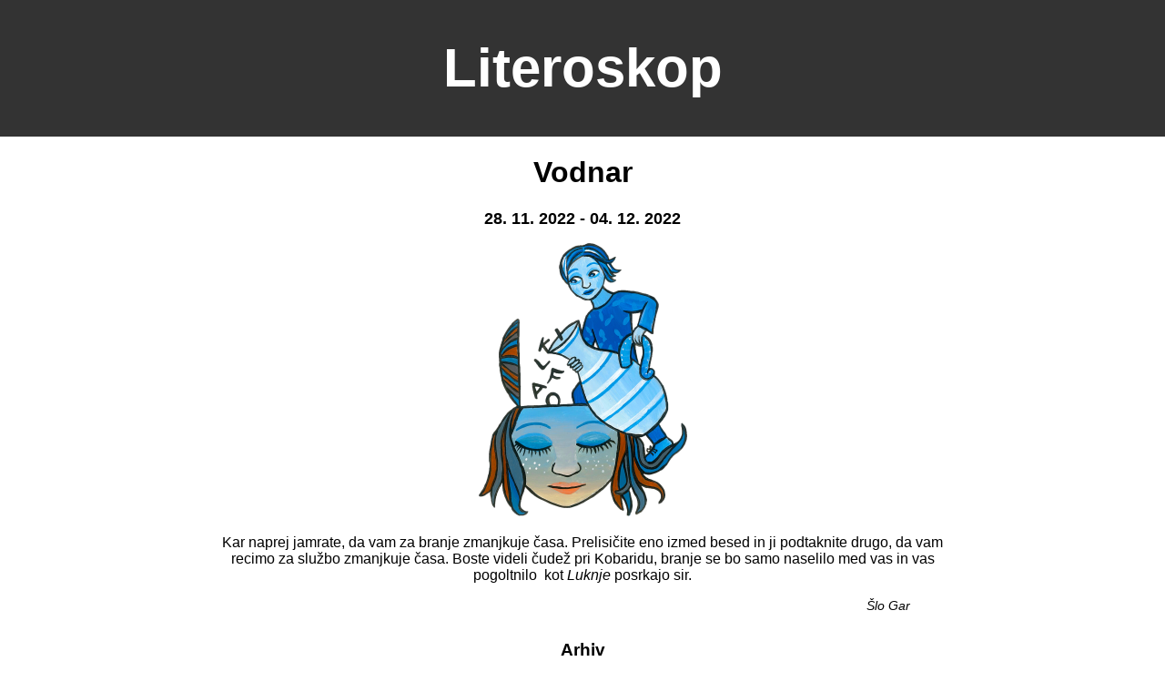

--- FILE ---
content_type: text/html
request_url: https://www.literarni.net/literoskop/48-teden-2022-vodnar/index.html
body_size: 6577
content:
<!DOCTYPE html>
<html lang="en-US">

<!-- Mirrored from www.literarni.net/literoskop/48-teden-2022-vodnar/ by HTTrack Website Copier/3.x [XR&CO'2014], Fri, 26 Jan 2024 21:07:04 GMT -->
<!-- Added by HTTrack --><meta http-equiv="content-type" content="text/html;charset=UTF-8" /><!-- /Added by HTTrack -->
<head>
	<meta charset="UTF-8">
	<meta name="viewport" content="width=device-width, initial-scale=1">

		<meta name='robots' content='max-image-preview:large' />
<link rel='dns-prefetch' href='../../index.html' />
<script type="text/javascript">
/* <![CDATA[ */
window._wpemojiSettings = {"baseUrl":"https:\/\/s.w.org\/images\/core\/emoji\/14.0.0\/72x72\/","ext":".png","svgUrl":"https:\/\/s.w.org\/images\/core\/emoji\/14.0.0\/svg\/","svgExt":".svg","source":{"concatemoji":"http:\/\/www.literarni.net\/wp-includes\/js\/wp-emoji-release.min.js?ver=6.4.2"}};
/*! This file is auto-generated */
!function(i,n){var o,s,e;function c(e){try{var t={supportTests:e,timestamp:(new Date).valueOf()};sessionStorage.setItem(o,JSON.stringify(t))}catch(e){}}function p(e,t,n){e.clearRect(0,0,e.canvas.width,e.canvas.height),e.fillText(t,0,0);var t=new Uint32Array(e.getImageData(0,0,e.canvas.width,e.canvas.height).data),r=(e.clearRect(0,0,e.canvas.width,e.canvas.height),e.fillText(n,0,0),new Uint32Array(e.getImageData(0,0,e.canvas.width,e.canvas.height).data));return t.every(function(e,t){return e===r[t]})}function u(e,t,n){switch(t){case"flag":return n(e,"\ud83c\udff3\ufe0f\u200d\u26a7\ufe0f","\ud83c\udff3\ufe0f\u200b\u26a7\ufe0f")?!1:!n(e,"\ud83c\uddfa\ud83c\uddf3","\ud83c\uddfa\u200b\ud83c\uddf3")&&!n(e,"\ud83c\udff4\udb40\udc67\udb40\udc62\udb40\udc65\udb40\udc6e\udb40\udc67\udb40\udc7f","\ud83c\udff4\u200b\udb40\udc67\u200b\udb40\udc62\u200b\udb40\udc65\u200b\udb40\udc6e\u200b\udb40\udc67\u200b\udb40\udc7f");case"emoji":return!n(e,"\ud83e\udef1\ud83c\udffb\u200d\ud83e\udef2\ud83c\udfff","\ud83e\udef1\ud83c\udffb\u200b\ud83e\udef2\ud83c\udfff")}return!1}function f(e,t,n){var r="undefined"!=typeof WorkerGlobalScope&&self instanceof WorkerGlobalScope?new OffscreenCanvas(300,150):i.createElement("canvas"),a=r.getContext("2d",{willReadFrequently:!0}),o=(a.textBaseline="top",a.font="600 32px Arial",{});return e.forEach(function(e){o[e]=t(a,e,n)}),o}function t(e){var t=i.createElement("script");t.src=e,t.defer=!0,i.head.appendChild(t)}"undefined"!=typeof Promise&&(o="wpEmojiSettingsSupports",s=["flag","emoji"],n.supports={everything:!0,everythingExceptFlag:!0},e=new Promise(function(e){i.addEventListener("DOMContentLoaded",e,{once:!0})}),new Promise(function(t){var n=function(){try{var e=JSON.parse(sessionStorage.getItem(o));if("object"==typeof e&&"number"==typeof e.timestamp&&(new Date).valueOf()<e.timestamp+604800&&"object"==typeof e.supportTests)return e.supportTests}catch(e){}return null}();if(!n){if("undefined"!=typeof Worker&&"undefined"!=typeof OffscreenCanvas&&"undefined"!=typeof URL&&URL.createObjectURL&&"undefined"!=typeof Blob)try{var e="postMessage("+f.toString()+"("+[JSON.stringify(s),u.toString(),p.toString()].join(",")+"));",r=new Blob([e],{type:"text/javascript"}),a=new Worker(URL.createObjectURL(r),{name:"wpTestEmojiSupports"});return void(a.onmessage=function(e){c(n=e.data),a.terminate(),t(n)})}catch(e){}c(n=f(s,u,p))}t(n)}).then(function(e){for(var t in e)n.supports[t]=e[t],n.supports.everything=n.supports.everything&&n.supports[t],"flag"!==t&&(n.supports.everythingExceptFlag=n.supports.everythingExceptFlag&&n.supports[t]);n.supports.everythingExceptFlag=n.supports.everythingExceptFlag&&!n.supports.flag,n.DOMReady=!1,n.readyCallback=function(){n.DOMReady=!0}}).then(function(){return e}).then(function(){var e;n.supports.everything||(n.readyCallback(),(e=n.source||{}).concatemoji?t(e.concatemoji):e.wpemoji&&e.twemoji&&(t(e.twemoji),t(e.wpemoji)))}))}((window,document),window._wpemojiSettings);
/* ]]> */
</script>
<link rel='stylesheet' id='style-css' href='../../wp-content/themes/literarni/style1e39.css?ver=6.4.2' type='text/css' media='all' />
<link rel='stylesheet' id='font-awesome.min-css' href='../../wp-content/themes/literarni/css/font-awesome.min1e39.css?ver=6.4.2' type='text/css' media='all' />
<style id='wp-emoji-styles-inline-css' type='text/css'>

	img.wp-smiley, img.emoji {
		display: inline !important;
		border: none !important;
		box-shadow: none !important;
		height: 1em !important;
		width: 1em !important;
		margin: 0 0.07em !important;
		vertical-align: -0.1em !important;
		background: none !important;
		padding: 0 !important;
	}
</style>
<link rel='stylesheet' id='wp-block-library-css' href='../../wp-includes/css/dist/block-library/style.min1e39.css?ver=6.4.2' type='text/css' media='all' />
<style id='classic-theme-styles-inline-css' type='text/css'>
/*! This file is auto-generated */
.wp-block-button__link{color:#fff;background-color:#32373c;border-radius:9999px;box-shadow:none;text-decoration:none;padding:calc(.667em + 2px) calc(1.333em + 2px);font-size:1.125em}.wp-block-file__button{background:#32373c;color:#fff;text-decoration:none}
</style>
<style id='global-styles-inline-css' type='text/css'>
body{--wp--preset--color--black: #000000;--wp--preset--color--cyan-bluish-gray: #abb8c3;--wp--preset--color--white: #ffffff;--wp--preset--color--pale-pink: #f78da7;--wp--preset--color--vivid-red: #cf2e2e;--wp--preset--color--luminous-vivid-orange: #ff6900;--wp--preset--color--luminous-vivid-amber: #fcb900;--wp--preset--color--light-green-cyan: #7bdcb5;--wp--preset--color--vivid-green-cyan: #00d084;--wp--preset--color--pale-cyan-blue: #8ed1fc;--wp--preset--color--vivid-cyan-blue: #0693e3;--wp--preset--color--vivid-purple: #9b51e0;--wp--preset--gradient--vivid-cyan-blue-to-vivid-purple: linear-gradient(135deg,rgba(6,147,227,1) 0%,rgb(155,81,224) 100%);--wp--preset--gradient--light-green-cyan-to-vivid-green-cyan: linear-gradient(135deg,rgb(122,220,180) 0%,rgb(0,208,130) 100%);--wp--preset--gradient--luminous-vivid-amber-to-luminous-vivid-orange: linear-gradient(135deg,rgba(252,185,0,1) 0%,rgba(255,105,0,1) 100%);--wp--preset--gradient--luminous-vivid-orange-to-vivid-red: linear-gradient(135deg,rgba(255,105,0,1) 0%,rgb(207,46,46) 100%);--wp--preset--gradient--very-light-gray-to-cyan-bluish-gray: linear-gradient(135deg,rgb(238,238,238) 0%,rgb(169,184,195) 100%);--wp--preset--gradient--cool-to-warm-spectrum: linear-gradient(135deg,rgb(74,234,220) 0%,rgb(151,120,209) 20%,rgb(207,42,186) 40%,rgb(238,44,130) 60%,rgb(251,105,98) 80%,rgb(254,248,76) 100%);--wp--preset--gradient--blush-light-purple: linear-gradient(135deg,rgb(255,206,236) 0%,rgb(152,150,240) 100%);--wp--preset--gradient--blush-bordeaux: linear-gradient(135deg,rgb(254,205,165) 0%,rgb(254,45,45) 50%,rgb(107,0,62) 100%);--wp--preset--gradient--luminous-dusk: linear-gradient(135deg,rgb(255,203,112) 0%,rgb(199,81,192) 50%,rgb(65,88,208) 100%);--wp--preset--gradient--pale-ocean: linear-gradient(135deg,rgb(255,245,203) 0%,rgb(182,227,212) 50%,rgb(51,167,181) 100%);--wp--preset--gradient--electric-grass: linear-gradient(135deg,rgb(202,248,128) 0%,rgb(113,206,126) 100%);--wp--preset--gradient--midnight: linear-gradient(135deg,rgb(2,3,129) 0%,rgb(40,116,252) 100%);--wp--preset--font-size--small: 13px;--wp--preset--font-size--medium: 20px;--wp--preset--font-size--large: 36px;--wp--preset--font-size--x-large: 42px;--wp--preset--spacing--20: 0.44rem;--wp--preset--spacing--30: 0.67rem;--wp--preset--spacing--40: 1rem;--wp--preset--spacing--50: 1.5rem;--wp--preset--spacing--60: 2.25rem;--wp--preset--spacing--70: 3.38rem;--wp--preset--spacing--80: 5.06rem;--wp--preset--shadow--natural: 6px 6px 9px rgba(0, 0, 0, 0.2);--wp--preset--shadow--deep: 12px 12px 50px rgba(0, 0, 0, 0.4);--wp--preset--shadow--sharp: 6px 6px 0px rgba(0, 0, 0, 0.2);--wp--preset--shadow--outlined: 6px 6px 0px -3px rgba(255, 255, 255, 1), 6px 6px rgba(0, 0, 0, 1);--wp--preset--shadow--crisp: 6px 6px 0px rgba(0, 0, 0, 1);}:where(.is-layout-flex){gap: 0.5em;}:where(.is-layout-grid){gap: 0.5em;}body .is-layout-flow > .alignleft{float: left;margin-inline-start: 0;margin-inline-end: 2em;}body .is-layout-flow > .alignright{float: right;margin-inline-start: 2em;margin-inline-end: 0;}body .is-layout-flow > .aligncenter{margin-left: auto !important;margin-right: auto !important;}body .is-layout-constrained > .alignleft{float: left;margin-inline-start: 0;margin-inline-end: 2em;}body .is-layout-constrained > .alignright{float: right;margin-inline-start: 2em;margin-inline-end: 0;}body .is-layout-constrained > .aligncenter{margin-left: auto !important;margin-right: auto !important;}body .is-layout-constrained > :where(:not(.alignleft):not(.alignright):not(.alignfull)){max-width: var(--wp--style--global--content-size);margin-left: auto !important;margin-right: auto !important;}body .is-layout-constrained > .alignwide{max-width: var(--wp--style--global--wide-size);}body .is-layout-flex{display: flex;}body .is-layout-flex{flex-wrap: wrap;align-items: center;}body .is-layout-flex > *{margin: 0;}body .is-layout-grid{display: grid;}body .is-layout-grid > *{margin: 0;}:where(.wp-block-columns.is-layout-flex){gap: 2em;}:where(.wp-block-columns.is-layout-grid){gap: 2em;}:where(.wp-block-post-template.is-layout-flex){gap: 1.25em;}:where(.wp-block-post-template.is-layout-grid){gap: 1.25em;}.has-black-color{color: var(--wp--preset--color--black) !important;}.has-cyan-bluish-gray-color{color: var(--wp--preset--color--cyan-bluish-gray) !important;}.has-white-color{color: var(--wp--preset--color--white) !important;}.has-pale-pink-color{color: var(--wp--preset--color--pale-pink) !important;}.has-vivid-red-color{color: var(--wp--preset--color--vivid-red) !important;}.has-luminous-vivid-orange-color{color: var(--wp--preset--color--luminous-vivid-orange) !important;}.has-luminous-vivid-amber-color{color: var(--wp--preset--color--luminous-vivid-amber) !important;}.has-light-green-cyan-color{color: var(--wp--preset--color--light-green-cyan) !important;}.has-vivid-green-cyan-color{color: var(--wp--preset--color--vivid-green-cyan) !important;}.has-pale-cyan-blue-color{color: var(--wp--preset--color--pale-cyan-blue) !important;}.has-vivid-cyan-blue-color{color: var(--wp--preset--color--vivid-cyan-blue) !important;}.has-vivid-purple-color{color: var(--wp--preset--color--vivid-purple) !important;}.has-black-background-color{background-color: var(--wp--preset--color--black) !important;}.has-cyan-bluish-gray-background-color{background-color: var(--wp--preset--color--cyan-bluish-gray) !important;}.has-white-background-color{background-color: var(--wp--preset--color--white) !important;}.has-pale-pink-background-color{background-color: var(--wp--preset--color--pale-pink) !important;}.has-vivid-red-background-color{background-color: var(--wp--preset--color--vivid-red) !important;}.has-luminous-vivid-orange-background-color{background-color: var(--wp--preset--color--luminous-vivid-orange) !important;}.has-luminous-vivid-amber-background-color{background-color: var(--wp--preset--color--luminous-vivid-amber) !important;}.has-light-green-cyan-background-color{background-color: var(--wp--preset--color--light-green-cyan) !important;}.has-vivid-green-cyan-background-color{background-color: var(--wp--preset--color--vivid-green-cyan) !important;}.has-pale-cyan-blue-background-color{background-color: var(--wp--preset--color--pale-cyan-blue) !important;}.has-vivid-cyan-blue-background-color{background-color: var(--wp--preset--color--vivid-cyan-blue) !important;}.has-vivid-purple-background-color{background-color: var(--wp--preset--color--vivid-purple) !important;}.has-black-border-color{border-color: var(--wp--preset--color--black) !important;}.has-cyan-bluish-gray-border-color{border-color: var(--wp--preset--color--cyan-bluish-gray) !important;}.has-white-border-color{border-color: var(--wp--preset--color--white) !important;}.has-pale-pink-border-color{border-color: var(--wp--preset--color--pale-pink) !important;}.has-vivid-red-border-color{border-color: var(--wp--preset--color--vivid-red) !important;}.has-luminous-vivid-orange-border-color{border-color: var(--wp--preset--color--luminous-vivid-orange) !important;}.has-luminous-vivid-amber-border-color{border-color: var(--wp--preset--color--luminous-vivid-amber) !important;}.has-light-green-cyan-border-color{border-color: var(--wp--preset--color--light-green-cyan) !important;}.has-vivid-green-cyan-border-color{border-color: var(--wp--preset--color--vivid-green-cyan) !important;}.has-pale-cyan-blue-border-color{border-color: var(--wp--preset--color--pale-cyan-blue) !important;}.has-vivid-cyan-blue-border-color{border-color: var(--wp--preset--color--vivid-cyan-blue) !important;}.has-vivid-purple-border-color{border-color: var(--wp--preset--color--vivid-purple) !important;}.has-vivid-cyan-blue-to-vivid-purple-gradient-background{background: var(--wp--preset--gradient--vivid-cyan-blue-to-vivid-purple) !important;}.has-light-green-cyan-to-vivid-green-cyan-gradient-background{background: var(--wp--preset--gradient--light-green-cyan-to-vivid-green-cyan) !important;}.has-luminous-vivid-amber-to-luminous-vivid-orange-gradient-background{background: var(--wp--preset--gradient--luminous-vivid-amber-to-luminous-vivid-orange) !important;}.has-luminous-vivid-orange-to-vivid-red-gradient-background{background: var(--wp--preset--gradient--luminous-vivid-orange-to-vivid-red) !important;}.has-very-light-gray-to-cyan-bluish-gray-gradient-background{background: var(--wp--preset--gradient--very-light-gray-to-cyan-bluish-gray) !important;}.has-cool-to-warm-spectrum-gradient-background{background: var(--wp--preset--gradient--cool-to-warm-spectrum) !important;}.has-blush-light-purple-gradient-background{background: var(--wp--preset--gradient--blush-light-purple) !important;}.has-blush-bordeaux-gradient-background{background: var(--wp--preset--gradient--blush-bordeaux) !important;}.has-luminous-dusk-gradient-background{background: var(--wp--preset--gradient--luminous-dusk) !important;}.has-pale-ocean-gradient-background{background: var(--wp--preset--gradient--pale-ocean) !important;}.has-electric-grass-gradient-background{background: var(--wp--preset--gradient--electric-grass) !important;}.has-midnight-gradient-background{background: var(--wp--preset--gradient--midnight) !important;}.has-small-font-size{font-size: var(--wp--preset--font-size--small) !important;}.has-medium-font-size{font-size: var(--wp--preset--font-size--medium) !important;}.has-large-font-size{font-size: var(--wp--preset--font-size--large) !important;}.has-x-large-font-size{font-size: var(--wp--preset--font-size--x-large) !important;}
.wp-block-navigation a:where(:not(.wp-element-button)){color: inherit;}
:where(.wp-block-post-template.is-layout-flex){gap: 1.25em;}:where(.wp-block-post-template.is-layout-grid){gap: 1.25em;}
:where(.wp-block-columns.is-layout-flex){gap: 2em;}:where(.wp-block-columns.is-layout-grid){gap: 2em;}
.wp-block-pullquote{font-size: 1.5em;line-height: 1.6;}
</style>
<script type="text/javascript" src="../../wp-includes/js/jquery/jquery.minf43b.js?ver=3.7.1" id="jquery-core-js"></script>
<script type="text/javascript" src="../../wp-includes/js/jquery/jquery-migrate.min5589.js?ver=3.4.1" id="jquery-migrate-js"></script>
<link rel="https://api.w.org/" href="../../wp-json/index.html" /><link rel="EditURI" type="application/rsd+xml" title="RSD" href="../../xmlrpc0db0.php?rsd" />
<meta name="generator" content="WordPress 6.4.2" />
<link rel="canonical" href="index.html" />
<link rel='shortlink' href='../../indexc119.html?p=2991' />
<link rel="alternate" type="application/json+oembed" href="../../wp-json/oembed/1.0/embedff07.json?url=http%3A%2F%2Fwww.literarni.net%2Fliteroskop%2F48-teden-2022-vodnar%2F" />
<link rel="alternate" type="text/xml+oembed" href="../../wp-json/oembed/1.0/embede1fe?url=http%3A%2F%2Fwww.literarni.net%2Fliteroskop%2F48-teden-2022-vodnar%2F&amp;format=xml" />

	<link rel="shortcut icon" href="../../wp-content/themes/literarni/favicon.ico" />
	<title>Literarni.Net  &raquo; 48. teden 2022 vodnar</title>
	<!--<link rel="stylesheet" media="screen" href="https://fontlibrary.org/face/modernantiqua" type="text/css"/>-->


	<meta property="og:url"           content="https://www.literarni.net/literoskop/48-teden-2022-vodnar/" />
	<meta property="og:type"          content="website" />
	<meta property="og:title"         content="Literoskop - VODNAR" />
	<meta property="og:description"   content="Kar naprej jamrate, da vam za branje zmanjkuje časa. Prelisičite eno izmed besed in ji podtaknite drugo, da vam recimo za službo zmanjkuje časa. Boste videli čudež pri Kobaridu, branje se bo samo naselilo med vas in vas pogoltnilo  kot Luknje posrkajo sir." />
	<meta property="og:image"         content="" />

</head>

<body class="literoskop-template-default single single-literoskop postid-2991">

<!--script>
  (function(i,s,o,g,r,a,m){i['GoogleAnalyticsObject']=r;i[r]=i[r]||function(){
  (i[r].q=i[r].q||[]).push(arguments)},i[r].l=1*new Date();a=s.createElement(o),
  m=s.getElementsByTagName(o)[0];a.async=1;a.src=g;m.parentNode.insertBefore(a,m)
  })(window,document,'script','https://www.google-analytics.com/analytics.js','ga');

  ga('create', 'UA-97327357-1', 'auto');
  ga('send', 'pageview');
</script-->

<div class="head">
	<a href="../../index.html"><h1>Literoskop</h1></a>
</div>




	<div class="main">
		<div class="main-column">
		<h1>Vodnar</h1><h2>28. 11. 2022 - 04. 12. 2022</h2><p><img fetchpriority="high" decoding="async" class="alignnone size-medium wp-image-30" src="../../wp-content/uploads/2017/03/vodnar-229x300.png" alt="" width="229" height="300" srcset="https://www.literarni.net/wp-content/uploads/2017/03/vodnar-229x300.png 229w, https://www.literarni.net/wp-content/uploads/2017/03/vodnar-768x1008.png 768w, https://www.literarni.net/wp-content/uploads/2017/03/vodnar-781x1024.png 781w, https://www.literarni.net/wp-content/uploads/2017/03/vodnar.png 1571w" sizes="(max-width: 229px) 100vw, 229px" /></p>
<p>Kar naprej jamrate, da vam za branje zmanjkuje časa. Prelisičite eno izmed besed in ji podtaknite drugo, da vam recimo za službo zmanjkuje časa. Boste videli čudež pri Kobaridu, branje se bo samo naselilo med vas in vas pogoltnilo  kot <em><i>Luknje </i></em>posrkajo sir.</p>
<div class="author-single">Šlo Gar</div>		</div>


<div class="znamenja"><a href="../48-teden-2022-oven/index.html"></a><a href="../48-teden-2022-bik/index.html"></a><a href="../48-teden-2022-dvojcka/index.html"></a><a href="../48-teden-2022-rak/index.html"></a><a href="../48-teden-2022-lev/index.html"></a><a href="../48-teden-2022-devica/index.html"></a><a href="../48-teden-2022-tehtnica/index.html"></a><a href="../48-teden-2022-skorpijon/index.html"></a><a href="../48-teden-2022-strelec/index.html"></a><a href="../48-teden-2022-kozorog/index.html"></a><a href="index.html"></a><a href="../48-teden-2022-ribi/index.html"></a></div><h3>Arhiv</h3>
		<div class="sign arhiv">
			<div class="sign-content">
				<span class="sign-week">04. 07. 2022 - 10. 07. 2022</span>
				<img width="229" height="300" src="../../wp-content/uploads/2017/03/vodnar-229x300.png" class="attachment-medium size-medium wp-post-image" alt="" decoding="async" srcset="https://www.literarni.net/wp-content/uploads/2017/03/vodnar-229x300.png 229w, https://www.literarni.net/wp-content/uploads/2017/03/vodnar-768x1008.png 768w, https://www.literarni.net/wp-content/uploads/2017/03/vodnar-781x1024.png 781w, https://www.literarni.net/wp-content/uploads/2017/03/vodnar.png 1571w" sizes="(max-width: 229px) 100vw, 229px" />				<p>Ker morate po zakonu vzeti vsaj 2 tedna dopusta, lahko realno gledano v tem času preberete kakih 22 do 24 knjig. <em>Čisto potiho</em> se spravite na soloplažo in uživajte.</p>
			</div>
			<div class="author">Astro Log</div>
			<div class="sign-name">
				Vodnar				&nbsp;&nbsp;&nbsp;
			</div>
			
		</div>


		<div class="sign arhiv">
			<div class="sign-content">
				<span class="sign-week">16. 05. 2022 - 22. 05. 2022</span>
				<img width="229" height="300" src="../../wp-content/uploads/2017/03/vodnar-229x300.png" class="attachment-medium size-medium wp-post-image" alt="" decoding="async" srcset="https://www.literarni.net/wp-content/uploads/2017/03/vodnar-229x300.png 229w, https://www.literarni.net/wp-content/uploads/2017/03/vodnar-768x1008.png 768w, https://www.literarni.net/wp-content/uploads/2017/03/vodnar-781x1024.png 781w, https://www.literarni.net/wp-content/uploads/2017/03/vodnar.png 1571w" sizes="(max-width: 229px) 100vw, 229px" />				<p>V kolikor nameravate ponovno brati <em>Don Kihota</em>, si med pavzami oglejte domače videe rakunov v bazenu. Nekako pomaga, da gremo nazaj za knjigo za zadnjih 100 strani pred spanjem, nasmejani.</p>
			</div>
			<div class="author">Astro Log</div>
			<div class="sign-name">
				Vodnar				&nbsp;&nbsp;&nbsp;
			</div>
			
		</div>


		<div class="sign arhiv">
			<div class="sign-content">
				<span class="sign-week">02. 05. 2022 - 08. 05. 2022</span>
								<p><img loading="lazy" decoding="async" class="alignnone size-medium wp-image-30" src="../../wp-content/uploads/2017/03/vodnar-229x300.png" alt="" width="229" height="300" srcset="https://www.literarni.net/wp-content/uploads/2017/03/vodnar-229x300.png 229w, https://www.literarni.net/wp-content/uploads/2017/03/vodnar-768x1008.png 768w, https://www.literarni.net/wp-content/uploads/2017/03/vodnar-781x1024.png 781w, https://www.literarni.net/wp-content/uploads/2017/03/vodnar.png 1571w" sizes="(max-width: 229px) 100vw, 229px" /></p>
<p class="western" lang="sl-SI" align="justify">Spustite puščice napuha in se usmerite na vzhod. Tja so uperjeni prsti velepomembnih materialistov in odločevalcev usod. Glejte jim pod prste, da ne bodo goljufali. Itak bodo, samo ne dopustite jim, da bi se raztegnili izven svojih okvirov, kot<i> Penelopin prt.</i><i> </i>Nato poglejte v nebo. Če vidite rdečo barvo, ste na konju, če modro, ste na psu.</p>
			</div>
			<div class="author">Šlo Gar</div>
			<div class="sign-name">
				Vodnar				&nbsp;&nbsp;&nbsp;
			</div>
			
		</div>


		<div class="sign arhiv">
			<div class="sign-content">
				<span class="sign-week">25. 04. 2022 - 01. 05. 2022</span>
				<img width="229" height="300" src="../../wp-content/uploads/2017/03/vodnar-229x300.png" class="attachment-medium size-medium wp-post-image" alt="" decoding="async" loading="lazy" srcset="https://www.literarni.net/wp-content/uploads/2017/03/vodnar-229x300.png 229w, https://www.literarni.net/wp-content/uploads/2017/03/vodnar-768x1008.png 768w, https://www.literarni.net/wp-content/uploads/2017/03/vodnar-781x1024.png 781w, https://www.literarni.net/wp-content/uploads/2017/03/vodnar.png 1571w" sizes="(max-width: 229px) 100vw, 229px" />				<p>Diana Gabaldon je med počitnicami šla na Škotsko in se počutila kot <em>Tujka</em>, Olga Babnik pa je, denimo, prav tako obiskala Škotsko, le da od takrat govori o <em>Škotskih koreninah</em>. Od kje taka razlika? Morda bi o tem veljalo napisati  knjigo ali dve.</p>
			</div>
			<div class="author">Astro Log</div>
			<div class="sign-name">
				Vodnar				&nbsp;&nbsp;&nbsp;
			</div>
			
		</div>


		<div class="sign arhiv">
			<div class="sign-content">
				<span class="sign-week">04. 04. 2022 - 10. 04. 2022</span>
								<p><img loading="lazy" decoding="async" class="alignnone size-medium wp-image-30" src="../../wp-content/uploads/2017/03/vodnar-229x300.png" alt="" width="229" height="300" srcset="https://www.literarni.net/wp-content/uploads/2017/03/vodnar-229x300.png 229w, https://www.literarni.net/wp-content/uploads/2017/03/vodnar-768x1008.png 768w, https://www.literarni.net/wp-content/uploads/2017/03/vodnar-781x1024.png 781w, https://www.literarni.net/wp-content/uploads/2017/03/vodnar.png 1571w" sizes="(max-width: 229px) 100vw, 229px" /></p>
<p>Da je Tone Hočevar član <em>Kosmate druščine</em>, vas niti slučajno ne intrigira toliko kot to, da je Cilka Žagar zapisala <em>Levo krilo &#8211; desno krilo, ista ptica</em>, ali celo, da je <em>Vonj po strahu</em> lažji od <em>Teksta</em> Dmitrija Gluhovskega.</p>
			</div>
			<div class="author">Šlo Gar</div>
			<div class="sign-name">
				Vodnar				&nbsp;&nbsp;&nbsp;
			</div>
			
		</div>


	<!--div class="pagination">

<span aria-current="page" class="page-numbers current">1</span>
<a class="page-numbers" href="https://www.literarni.net/literoskop/48-teden-2022-vodnar/?stran=2">2</a>
<a class="page-numbers" href="https://www.literarni.net/literoskop/48-teden-2022-vodnar/?stran=3">3</a>
<span class="page-numbers dots">&hellip;</span>
<a class="page-numbers" href="https://www.literarni.net/literoskop/48-teden-2022-vodnar/?stran=36">36</a>
<a class="next page-numbers" href="https://www.literarni.net/literoskop/48-teden-2022-vodnar/?stran=2"><i class="fa fa-arrow-right" aria-hidden="true"></i></a>
	</div-->
</div>




	<div class="foot">
		<a href="../../za-vas-berejo-prihodnost/index.html"><span class="whoare">Za vas berejo prihodnost ...</span></a>
		<br>

		<!--<img src="https://www.literarni.net/wp-content/themes/literarni/images/logo-drustvo_neg.png">-->
	</div>

<script type="text/javascript" src="../../wp-content/themes/literarni/js/main8337.js?ver=20150330" id="literarni-script-js"></script>
<script defer src="https://static.cloudflareinsights.com/beacon.min.js/vcd15cbe7772f49c399c6a5babf22c1241717689176015" integrity="sha512-ZpsOmlRQV6y907TI0dKBHq9Md29nnaEIPlkf84rnaERnq6zvWvPUqr2ft8M1aS28oN72PdrCzSjY4U6VaAw1EQ==" data-cf-beacon='{"version":"2024.11.0","token":"9f24436f2f454e748701c6c10f7cf769","r":1,"server_timing":{"name":{"cfCacheStatus":true,"cfEdge":true,"cfExtPri":true,"cfL4":true,"cfOrigin":true,"cfSpeedBrain":true},"location_startswith":null}}' crossorigin="anonymous"></script>
</body>

<!-- Mirrored from www.literarni.net/literoskop/48-teden-2022-vodnar/ by HTTrack Website Copier/3.x [XR&CO'2014], Fri, 26 Jan 2024 21:07:04 GMT -->
</html>

<!-- Dynamic page generated in 0.077 seconds. -->
<!-- Cached page generated by WP-Super-Cache on 2024-01-26 21:07:02 -->

<!-- super cache -->

--- FILE ---
content_type: text/css
request_url: https://www.literarni.net/wp-content/themes/literarni/style1e39.css?ver=6.4.2
body_size: 3921
content:
/*
Theme Name: Literarni.net
Theme URI: https://www.literarni.net
Author: Tine Dolžan
Author URI: https://www.literarni.net
Description: Literarni.net custum wordpress theme.
Version: 0.1
License: GNU General Public License v2 or later
License URI: https://www.gnu.org/licenses/gpl-2.0.html
Tags: one-column, two-columns, right-sidebar, accessibility-ready, custom-background, custom-colors, custom-header, custom-menu, editor-style, featured-images, flexible-header, microformats, post-formats, rtl-language-support, sticky-post, threaded-comments, translation-ready, blog
Text Domain: Literarni.net
*/


/**
 * 1.0 - Normalize
 *
 * Normalizing styles have been helped along thanks to the fine work of
 * Nicolas Gallagher and Jonathan Neal https://necolas.github.com/normalize.css/
 */

/*! normalize.css v3.0.3 | MIT License | github.com/necolas/normalize.css */

/**
 * 1. Set default font family to sans-serif.
 * 2. Prevent iOS and IE text size adjust after device orientation change,
 *    without disabling user zoom.
 */

html {
  font-family: sans-serif; /* 1 */
  -ms-text-size-adjust: 100%; /* 2 */
  -webkit-text-size-adjust: 100%; /* 2 */
}

/**
 * Remove default margin.
 */

body {
  margin: 0;
  display: table;
  height: 100%;
}

/* HTML5 display definitions
   ========================================================================== */

/**
 * Correct `block` display not defined for any HTML5 element in IE 8/9.
 * Correct `block` display not defined for `details` or `summary` in IE 10/11
 * and Firefox.
 * Correct `block` display not defined for `main` in IE 11.
 */

article,
aside,
details,
figcaption,
figure,
footer,
header,
hgroup,
main,
menu,
nav,
section,
summary {
  display: block;
}

/**
 * 1. Correct `inline-block` display not defined in IE 8/9.
 * 2. Normalize vertical alignment of `progress` in Chrome, Firefox, and Opera.
 */

audio,
canvas,
progress,
video {
  display: inline-block; /* 1 */
  vertical-align: baseline; /* 2 */
}

/**
 * Prevent modern browsers from displaying `audio` without controls.
 * Remove excess height in iOS 5 devices.
 */

audio:not([controls]) {
  display: none;
  height: 0;
}

/**
 * Address `[hidden]` styling not present in IE 8/9/10.
 * Hide the `template` element in IE 8/9/10/11, Safari, and Firefox < 22.
 */

[hidden],
template {
  display: none;
}

/* Links
   ========================================================================== */

/**
 * Remove the gray background color from active links in IE 10.
 */

a {
  background-color: transparent;
}

/**
 * Improve readability of focused elements when they are also in an
 * active/hover state.
 */

a:active,
a:hover {
  outline: 0;
}

/* Text-level semantics
   ========================================================================== */

/**
 * Address styling not present in IE 8/9/10/11, Safari, and Chrome.
 */

abbr[title] {
  border-bottom: 1px dotted;
}

/**
 * Address style set to `bolder` in Firefox 4+, Safari, and Chrome.
 */

b,
strong {
  font-weight: bold;
}

/**
 * Address styling not present in Safari and Chrome.
 */

dfn {
  font-style: italic;
}

/**
 * Address variable `h1` font-size and margin within `section` and `article`
 * contexts in Firefox 4+, Safari, and Chrome.
 */
/*
h1 {
  font-size: 2em;
  margin: 0.67em 0;
}
*/
/**
 * Address styling not present in IE 8/9.
 */

mark {
  background: #ff0;
  color: #000;
}

/**
 * Address inconsistent and variable font size in all browsers.
 */

small {
  font-size: 80%;
}

/**
 * Prevent `sub` and `sup` affecting `line-height` in all browsers.
 */

sub,
sup {
  font-size: 75%;
  line-height: 0;
  position: relative;
  vertical-align: baseline;
}

sup {
  top: -0.5em;
}

sub {
  bottom: -0.25em;
}

/* Embedded content
   ========================================================================== */

/**
 * Remove border when inside `a` element in IE 8/9/10.
 */

img {
  border: 0;
}

/**
 * Correct overflow not hidden in IE 9/10/11.
 */

svg:not(:root) {
  overflow: hidden;
}

/* Grouping content
   ========================================================================== */

/**
 * Address margin not present in IE 8/9 and Safari.
 */

figure {
  margin: 1em 40px;
}

/**
 * Address differences between Firefox and other browsers.
 */

hr {
  box-sizing: content-box;
  height: 0;
}

/**
 * Contain overflow in all browsers.
 */

pre {
  overflow: auto;
}

/**
 * Address odd `em`-unit font size rendering in all browsers.
 */

code,
kbd,
pre,
samp {
  font-family: monospace, monospace;
  font-size: 1em;
}

/* Forms
   ========================================================================== */

/**
 * Known limitation: by default, Chrome and Safari on OS X allow very limited
 * styling of `select`, unless a `border` property is set.
 */

/**
 * 1. Correct color not being inherited.
 *    Known issue: affects color of disabled elements.
 * 2. Correct font properties not being inherited.
 * 3. Address margins set differently in Firefox 4+, Safari, and Chrome.
 */

button,
input,
optgroup,
select,
textarea {
  color: inherit; /* 1 */
  font: inherit; /* 2 */
  margin: 0; /* 3 */
}

/**
 * Address `overflow` set to `hidden` in IE 8/9/10/11.
 */

button {
  overflow: visible;
}

/**
 * Address inconsistent `text-transform` inheritance for `button` and `select`.
 * All other form control elements do not inherit `text-transform` values.
 * Correct `button` style inheritance in Firefox, IE 8/9/10/11, and Opera.
 * Correct `select` style inheritance in Firefox.
 */

button,
select {
  text-transform: none;
}

/**
 * 1. Avoid the WebKit bug in Android 4.0.* where (2) destroys native `audio`
 *    and `video` controls.
 * 2. Correct inability to style clickable `input` types in iOS.
 * 3. Improve usability and consistency of cursor style between image-type
 *    `input` and others.
 */

button,
html input[type="button"], /* 1 */
input[type="reset"],
input[type="submit"] {
  -webkit-appearance: button; /* 2 */
  cursor: pointer; /* 3 */
}

/**
 * Re-set default cursor for disabled elements.
 */

button[disabled],
html input[disabled] {
  cursor: default;
}

/**
 * Remove inner padding and border in Firefox 4+.
 */

button::-moz-focus-inner,
input::-moz-focus-inner {
  border: 0;
  padding: 0;
}

/**
 * Address Firefox 4+ setting `line-height` on `input` using `!important` in
 * the UA stylesheet.
 */

input {
  line-height: normal;
}

/**
 * It's recommended that you don't attempt to style these elements.
 * Firefox's implementation doesn't respect box-sizing, padding, or width.
 *
 * 1. Address box sizing set to `content-box` in IE 8/9/10.
 * 2. Remove excess padding in IE 8/9/10.
 */

input[type="checkbox"],
input[type="radio"] {
  box-sizing: border-box; /* 1 */
  padding: 0; /* 2 */
}

/**
 * Fix the cursor style for Chrome's increment/decrement buttons. For certain
 * `font-size` values of the `input`, it causes the cursor style of the
 * decrement button to change from `default` to `text`.
 */

input[type="number"]::-webkit-inner-spin-button,
input[type="number"]::-webkit-outer-spin-button {
  height: auto;
}

/**
 * 1. Address `appearance` set to `searchfield` in Safari and Chrome.
 * 2. Address `box-sizing` set to `border-box` in Safari and Chrome.
 */

input[type="search"] {
  -webkit-appearance: textfield; /* 1 */
  box-sizing: content-box; /* 2 */
}

/**
 * Remove inner padding and search cancel button in Safari and Chrome on OS X.
 * Safari (but not Chrome) clips the cancel button when the search input has
 * padding (and `textfield` appearance).
 */

input[type="search"]::-webkit-search-cancel-button,
input[type="search"]::-webkit-search-decoration {
  -webkit-appearance: none;
}

/**
 * Define consistent border, margin, and padding.
 */

fieldset {
  border: 1px solid #c0c0c0;
  margin: 0 2px;
  padding: 0.35em 0.625em 0.75em;
}

/**
 * 1. Correct `color` not being inherited in IE 8/9/10/11.
 * 2. Remove padding so people aren't caught out if they zero out fieldsets.
 */

legend {
  border: 0; /* 1 */
  padding: 0; /* 2 */
}

/**
 * Remove default vertical scrollbar in IE 8/9/10/11.
 */

textarea {
  overflow: auto;
}

/**
 * Don't inherit the `font-weight` (applied by a rule above).
 * NOTE: the default cannot safely be changed in Chrome and Safari on OS X.
 */

optgroup {
  font-weight: bold;
}

/* Tables
   ========================================================================== */

/**
 * Remove most spacing between table cells.
 */

table {
  border-collapse: collapse;
  border-spacing: 0;
}

td,
th {
  padding: 0;
}


/**
 * 12.0 - Media
 */

.site .avatar {
	border-radius: 50%;
}

.entry-content .wp-smiley,
.entry-summary .wp-smiley,
.comment-content .wp-smiley,
.textwidget .wp-smiley {
	border: none;
	margin-top: 0;
	margin-bottom: 0;
	padding: 0;
}

.entry-content a img,
.entry-summary a img,
.comment-content a img,
.textwidget a img {
	display: block;
}

/* Make sure embeds and iframes fit their containers. */
embed,
iframe,
object,
video {
	margin-bottom: 1.75em;
	max-width: 100%;
	vertical-align: middle;
}

p > embed,
p > iframe,
p > object,
p > video {
	margin-bottom: 0;
}

.entry-content .wp-audio-shortcode a,
.entry-content .wp-playlist a {
	box-shadow: none;
}

.wp-audio-shortcode,
.wp-video,
.wp-playlist.wp-audio-playlist {
	margin-top: 0;
	margin-bottom: 1.75em;
}

.wp-playlist.wp-audio-playlist {
	padding-bottom: 0;
}

.wp-playlist .wp-playlist-tracks {
	margin-top: 0;
}

.wp-playlist-item .wp-playlist-caption {
	border-bottom: 0;
	padding: 0.7142857143em 0;
}

.wp-playlist-item .wp-playlist-item-length {
	top: 0.7142857143em;
}

/**
 * Does the same thing as <meta name="viewport" content="width=device-width">,
 * but in the future W3C standard way. -ms- prefix is required for IE10+ to
 * render responsive styling in Windows 8 "snapped" views; IE10+ does not honor
 * the meta tag. See https://core.trac.wordpress.org/ticket/25888.
 */
@-ms-viewport {
	width: device-width;
}

@viewport {
	width: device-width;
}


/**
 * 16.0 - Literarni ....
 */

html {
  width: 100%;
  height: 100%;
}

body {
  display: table;

  width: 100%;
  height: 100%;
}

a {
  text-decoration: none;
}

h2 {
  font-size: 18px;
}

h3 {
  margin-top: 30px;
}

.sign {
  position: relative;

  display: inline-block;
  vertical-align: top;

  height: 600px;
  width: 340px;
  margin: 20px;

  background-color: #EEE;
  text-align: justify;
  color: black;
}

.sign-content {
  display: block;

  padding: 20px 20px 0px 20px;
}

.sign-name {
  position: absolute;
  bottom: 0px;

  width: 300px;
  overflow: none;

  padding: 10px 20px;

  text-align: right;
  font-size: 20px;
  text-transform: uppercase;
  font-weight: 700;

  background-color: #DDD;
 }


.sign img {
    display: block;
    margin-left: auto;
    margin-right: auto;
    max-height: 230px;
    width:auto;
    margin-top: 10px;
}

.main {
    display: table-row;

    width: 100%;
    text-align: center;
}

.main-column {
  max-width: 800px;
  margin-left: auto;
  margin-right: auto;
  padding: 0px 10px;
}

.head {
  display: table-row;

  height: 150px;
  width: 100%;
  text-align: center;
  padding: 5px;
  color: white;
  background-color: #333333;
} 

.head h1 {
  font-size: 60px;
  font-family: Helvetica, Sans-Serif;
  color: white;
}


.foot {
  display: table-row;

  width: 100%;
  text-align: center;
  padding: 10px;
  color: white;
  background-color: #333333;
  height: 100px;
} 

.current_week {
  display: block;
  padding-top: 20px;
  font-size: 24px;
  font-weight: 700;
}

.current_week i {
  position: relative;
  top: 3px;

  color: black;
  font-size: 30px;
}

.pagination {
  font-size: 20px;
  margin-top: 10px;
  margin-bottom: 20px;
}

.pagination a {
  color: black;
}

.page-numbers {
  padding: 5px 12px;
}

.pagination .current  {
  color: white;
  background-color: #999999;
  border-radius: 20px;
}

.whoare {
  position: relative;
  top: 20px;
  color: white;
  font-size: 24px;
}

.foot img {
  float: right;
  margin-right: 30px;
}

.author {
  padding: 0px 30px 0px 0px;
  font-size: 14px;
  font-style: italic;
  text-align: right;
}

.author-single {
  font-size: 14px;
  font-style: italic;
  text-align: right;
  width: 95%;
}

.sign-week {
  display: block;
  font-weight: 700;
}

.fb-share-button {
  position: relative;
  top: -2px;
  left: -5px;
  float: left;
}

.znamenja {
  margin-top: 30px;
}

.znamenja img {
  max-height: 70px;
  width:auto;
  margin: 8px;
}

.arhiv {
  width: 100%;
  height:auto;
  max-width: 800px;
  padding-bottom: 20px;
  margin-left: 10px 0px;
}

.arhiv img {
  float: left;
  margin: 10px;
  width: auto;
  max-height: 130px;
}

.arhiv .sign-name {
  display: none;
}

@media screen and (max-width: 980px) {

  div.sign img {
      max-height: 180px;
  }

  div.sign {
    position: relative;

    height: 560px;
    max-width: 320px;
  }

  div.sign-name {
    width: 280px;
  }

  div.arhiv {
    width: 100%;
    height:auto;
    max-width: 1080px;
    padding-bottom: 20px;
  }

  div.arhiv img {
    float: left;
    margin: 10px;
    width: auto;
    max-height: 130px;
  }

  div.arhiv .sign-name {
    display: none;
  }

}

@media screen and (max-width: 768px) {

  div.sign img {
    max-height: 130px;
    float: left;
    margin-right: 20px;
  }

  div.sign {
    max-width: none;
    height: auto;
    width: 100%;
    margin: 10px 0px;
  }

  div.sign-name {
    position: relative;
    width: 100%;
    margin-top: 20px;
    padding: 10px 0px;
  }
}


--- FILE ---
content_type: application/javascript
request_url: https://www.literarni.net/wp-content/themes/literarni/js/main8337.js?ver=20150330
body_size: -361
content:

jQuery(document).ready(function($) {

})